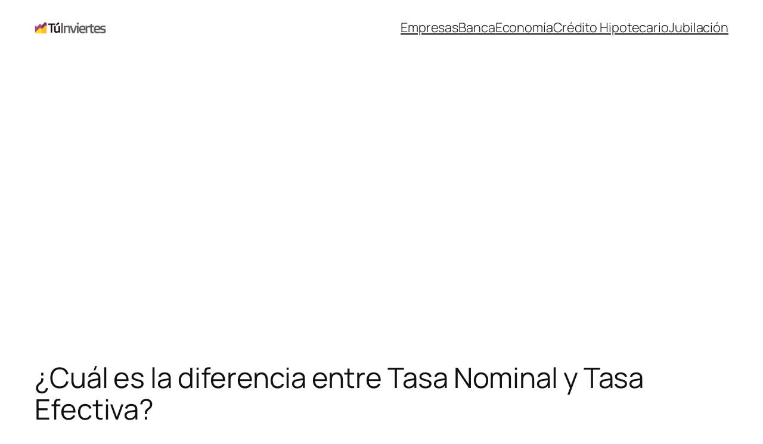

--- FILE ---
content_type: text/html; charset=utf-8
request_url: https://www.google.com/recaptcha/api2/aframe
body_size: 265
content:
<!DOCTYPE HTML><html><head><meta http-equiv="content-type" content="text/html; charset=UTF-8"></head><body><script nonce="pmDaE6eC3bh6il7rA5leKQ">/** Anti-fraud and anti-abuse applications only. See google.com/recaptcha */ try{var clients={'sodar':'https://pagead2.googlesyndication.com/pagead/sodar?'};window.addEventListener("message",function(a){try{if(a.source===window.parent){var b=JSON.parse(a.data);var c=clients[b['id']];if(c){var d=document.createElement('img');d.src=c+b['params']+'&rc='+(localStorage.getItem("rc::a")?sessionStorage.getItem("rc::b"):"");window.document.body.appendChild(d);sessionStorage.setItem("rc::e",parseInt(sessionStorage.getItem("rc::e")||0)+1);localStorage.setItem("rc::h",'1769002545516');}}}catch(b){}});window.parent.postMessage("_grecaptcha_ready", "*");}catch(b){}</script></body></html>